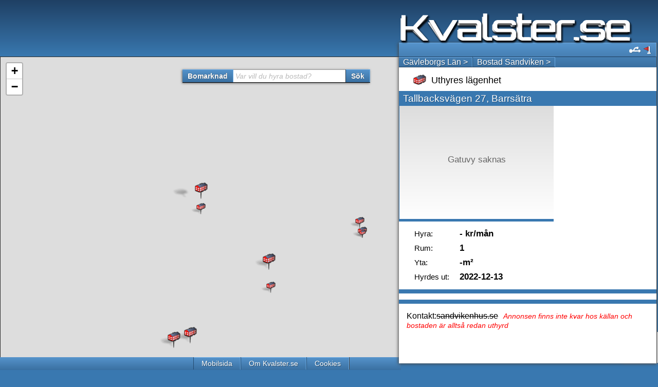

--- FILE ---
content_type: text/html; charset=UTF-8
request_url: https://kvalster.se/Sandviken/Uthyres/L%EF%BF%BD%EF%BF%BDgenheter/Tallbacksvagen_27_3730176
body_size: 7124
content:
<!DOCTYPE html><html lang="sv" itemscope="itemscope" itemtype="https://schema.org/WebPage"><head><meta http-equiv="content-type" content="text/html; charset=UTF-8"/>
<script>var __ezHttpConsent={setByCat:function(src,tagType,attributes,category,force,customSetScriptFn=null){var setScript=function(){if(force||window.ezTcfConsent[category]){if(typeof customSetScriptFn==='function'){customSetScriptFn();}else{var scriptElement=document.createElement(tagType);scriptElement.src=src;attributes.forEach(function(attr){for(var key in attr){if(attr.hasOwnProperty(key)){scriptElement.setAttribute(key,attr[key]);}}});var firstScript=document.getElementsByTagName(tagType)[0];firstScript.parentNode.insertBefore(scriptElement,firstScript);}}};if(force||(window.ezTcfConsent&&window.ezTcfConsent.loaded)){setScript();}else if(typeof getEzConsentData==="function"){getEzConsentData().then(function(ezTcfConsent){if(ezTcfConsent&&ezTcfConsent.loaded){setScript();}else{console.error("cannot get ez consent data");force=true;setScript();}});}else{force=true;setScript();console.error("getEzConsentData is not a function");}},};</script>
<script>var ezTcfConsent=window.ezTcfConsent?window.ezTcfConsent:{loaded:false,store_info:false,develop_and_improve_services:false,measure_ad_performance:false,measure_content_performance:false,select_basic_ads:false,create_ad_profile:false,select_personalized_ads:false,create_content_profile:false,select_personalized_content:false,understand_audiences:false,use_limited_data_to_select_content:false,};function getEzConsentData(){return new Promise(function(resolve){document.addEventListener("ezConsentEvent",function(event){var ezTcfConsent=event.detail.ezTcfConsent;resolve(ezTcfConsent);});});}</script>
<script>if(typeof _setEzCookies!=='function'){function _setEzCookies(ezConsentData){var cookies=window.ezCookieQueue;for(var i=0;i<cookies.length;i++){var cookie=cookies[i];if(ezConsentData&&ezConsentData.loaded&&ezConsentData[cookie.tcfCategory]){document.cookie=cookie.name+"="+cookie.value;}}}}
window.ezCookieQueue=window.ezCookieQueue||[];if(typeof addEzCookies!=='function'){function addEzCookies(arr){window.ezCookieQueue=[...window.ezCookieQueue,...arr];}}
addEzCookies([{name:"ezoab_471160",value:"mod275-c; Path=/; Domain=kvalster.se; Max-Age=7200",tcfCategory:"store_info",isEzoic:"true",},{name:"ezosuibasgeneris-1",value:"7a81c696-7339-4538-6a3f-05b005b52bd8; Path=/; Domain=kvalster.se; Expires=Wed, 20 Jan 2027 07:21:55 UTC; Secure; SameSite=None",tcfCategory:"understand_audiences",isEzoic:"true",}]);if(window.ezTcfConsent&&window.ezTcfConsent.loaded){_setEzCookies(window.ezTcfConsent);}else if(typeof getEzConsentData==="function"){getEzConsentData().then(function(ezTcfConsent){if(ezTcfConsent&&ezTcfConsent.loaded){_setEzCookies(window.ezTcfConsent);}else{console.error("cannot get ez consent data");_setEzCookies(window.ezTcfConsent);}});}else{console.error("getEzConsentData is not a function");_setEzCookies(window.ezTcfConsent);}</script><script type="text/javascript" data-ezscrex='false' data-cfasync='false'>window._ezaq = Object.assign({"edge_cache_status":12,"edge_response_time":331,"url":"https://kvalster.se/Sandviken/Uthyres/L%EF%BF%BD%EF%BF%BDgenheter/Tallbacksvagen_27_3730176"}, typeof window._ezaq !== "undefined" ? window._ezaq : {});</script><script type="text/javascript" data-ezscrex='false' data-cfasync='false'>window._ezaq = Object.assign({"ab_test_id":"mod275-c"}, typeof window._ezaq !== "undefined" ? window._ezaq : {});window.__ez=window.__ez||{};window.__ez.tf={};</script><script type="text/javascript" data-ezscrex='false' data-cfasync='false'>window.ezDisableAds = true;</script>
<script data-ezscrex='false' data-cfasync='false' data-pagespeed-no-defer>var __ez=__ez||{};__ez.stms=Date.now();__ez.evt={};__ez.script={};__ez.ck=__ez.ck||{};__ez.template={};__ez.template.isOrig=true;window.__ezScriptHost="//www.ezojs.com";__ez.queue=__ez.queue||function(){var e=0,i=0,t=[],n=!1,o=[],r=[],s=!0,a=function(e,i,n,o,r,s,a){var l=arguments.length>7&&void 0!==arguments[7]?arguments[7]:window,d=this;this.name=e,this.funcName=i,this.parameters=null===n?null:w(n)?n:[n],this.isBlock=o,this.blockedBy=r,this.deleteWhenComplete=s,this.isError=!1,this.isComplete=!1,this.isInitialized=!1,this.proceedIfError=a,this.fWindow=l,this.isTimeDelay=!1,this.process=function(){f("... func = "+e),d.isInitialized=!0,d.isComplete=!0,f("... func.apply: "+e);var i=d.funcName.split("."),n=null,o=this.fWindow||window;i.length>3||(n=3===i.length?o[i[0]][i[1]][i[2]]:2===i.length?o[i[0]][i[1]]:o[d.funcName]),null!=n&&n.apply(null,this.parameters),!0===d.deleteWhenComplete&&delete t[e],!0===d.isBlock&&(f("----- F'D: "+d.name),m())}},l=function(e,i,t,n,o,r,s){var a=arguments.length>7&&void 0!==arguments[7]?arguments[7]:window,l=this;this.name=e,this.path=i,this.async=o,this.defer=r,this.isBlock=t,this.blockedBy=n,this.isInitialized=!1,this.isError=!1,this.isComplete=!1,this.proceedIfError=s,this.fWindow=a,this.isTimeDelay=!1,this.isPath=function(e){return"/"===e[0]&&"/"!==e[1]},this.getSrc=function(e){return void 0!==window.__ezScriptHost&&this.isPath(e)&&"banger.js"!==this.name?window.__ezScriptHost+e:e},this.process=function(){l.isInitialized=!0,f("... file = "+e);var i=this.fWindow?this.fWindow.document:document,t=i.createElement("script");t.src=this.getSrc(this.path),!0===o?t.async=!0:!0===r&&(t.defer=!0),t.onerror=function(){var e={url:window.location.href,name:l.name,path:l.path,user_agent:window.navigator.userAgent};"undefined"!=typeof _ezaq&&(e.pageview_id=_ezaq.page_view_id);var i=encodeURIComponent(JSON.stringify(e)),t=new XMLHttpRequest;t.open("GET","//g.ezoic.net/ezqlog?d="+i,!0),t.send(),f("----- ERR'D: "+l.name),l.isError=!0,!0===l.isBlock&&m()},t.onreadystatechange=t.onload=function(){var e=t.readyState;f("----- F'D: "+l.name),e&&!/loaded|complete/.test(e)||(l.isComplete=!0,!0===l.isBlock&&m())},i.getElementsByTagName("head")[0].appendChild(t)}},d=function(e,i){this.name=e,this.path="",this.async=!1,this.defer=!1,this.isBlock=!1,this.blockedBy=[],this.isInitialized=!0,this.isError=!1,this.isComplete=i,this.proceedIfError=!1,this.isTimeDelay=!1,this.process=function(){}};function c(e,i,n,s,a,d,c,u,f){var m=new l(e,i,n,s,a,d,c,f);!0===u?o[e]=m:r[e]=m,t[e]=m,h(m)}function h(e){!0!==u(e)&&0!=s&&e.process()}function u(e){if(!0===e.isTimeDelay&&!1===n)return f(e.name+" blocked = TIME DELAY!"),!0;if(w(e.blockedBy))for(var i=0;i<e.blockedBy.length;i++){var o=e.blockedBy[i];if(!1===t.hasOwnProperty(o))return f(e.name+" blocked = "+o),!0;if(!0===e.proceedIfError&&!0===t[o].isError)return!1;if(!1===t[o].isComplete)return f(e.name+" blocked = "+o),!0}return!1}function f(e){var i=window.location.href,t=new RegExp("[?&]ezq=([^&#]*)","i").exec(i);"1"===(t?t[1]:null)&&console.debug(e)}function m(){++e>200||(f("let's go"),p(o),p(r))}function p(e){for(var i in e)if(!1!==e.hasOwnProperty(i)){var t=e[i];!0===t.isComplete||u(t)||!0===t.isInitialized||!0===t.isError?!0===t.isError?f(t.name+": error"):!0===t.isComplete?f(t.name+": complete already"):!0===t.isInitialized&&f(t.name+": initialized already"):t.process()}}function w(e){return"[object Array]"==Object.prototype.toString.call(e)}return window.addEventListener("load",(function(){setTimeout((function(){n=!0,f("TDELAY -----"),m()}),5e3)}),!1),{addFile:c,addFileOnce:function(e,i,n,o,r,s,a,l,d){t[e]||c(e,i,n,o,r,s,a,l,d)},addDelayFile:function(e,i){var n=new l(e,i,!1,[],!1,!1,!0);n.isTimeDelay=!0,f(e+" ...  FILE! TDELAY"),r[e]=n,t[e]=n,h(n)},addFunc:function(e,n,s,l,d,c,u,f,m,p){!0===c&&(e=e+"_"+i++);var w=new a(e,n,s,l,d,u,f,p);!0===m?o[e]=w:r[e]=w,t[e]=w,h(w)},addDelayFunc:function(e,i,n){var o=new a(e,i,n,!1,[],!0,!0);o.isTimeDelay=!0,f(e+" ...  FUNCTION! TDELAY"),r[e]=o,t[e]=o,h(o)},items:t,processAll:m,setallowLoad:function(e){s=e},markLoaded:function(e){if(e&&0!==e.length){if(e in t){var i=t[e];!0===i.isComplete?f(i.name+" "+e+": error loaded duplicate"):(i.isComplete=!0,i.isInitialized=!0)}else t[e]=new d(e,!0);f("markLoaded dummyfile: "+t[e].name)}},logWhatsBlocked:function(){for(var e in t)!1!==t.hasOwnProperty(e)&&u(t[e])}}}();__ez.evt.add=function(e,t,n){e.addEventListener?e.addEventListener(t,n,!1):e.attachEvent?e.attachEvent("on"+t,n):e["on"+t]=n()},__ez.evt.remove=function(e,t,n){e.removeEventListener?e.removeEventListener(t,n,!1):e.detachEvent?e.detachEvent("on"+t,n):delete e["on"+t]};__ez.script.add=function(e){var t=document.createElement("script");t.src=e,t.async=!0,t.type="text/javascript",document.getElementsByTagName("head")[0].appendChild(t)};__ez.dot=__ez.dot||{};__ez.queue.addFileOnce('/detroitchicago/boise.js', '/detroitchicago/boise.js?gcb=195-7&cb=5', true, [], true, false, true, false);__ez.queue.addFileOnce('/parsonsmaize/abilene.js', '/parsonsmaize/abilene.js?gcb=195-7&cb=e80eca0cdb', true, [], true, false, true, false);__ez.queue.addFileOnce('/parsonsmaize/mulvane.js', '/parsonsmaize/mulvane.js?gcb=195-7&cb=e75e48eec0', true, ['/parsonsmaize/abilene.js'], true, false, true, false);__ez.queue.addFileOnce('/detroitchicago/birmingham.js', '/detroitchicago/birmingham.js?gcb=195-7&cb=539c47377c', true, ['/parsonsmaize/abilene.js'], true, false, true, false);</script>
<script data-ezscrex="false" type="text/javascript" data-cfasync="false">window._ezaq = Object.assign({"ad_cache_level":0,"adpicker_placement_cnt":0,"ai_placeholder_cache_level":0,"ai_placeholder_placement_cnt":-1,"domain":"kvalster.se","domain_id":471160,"ezcache_level":1,"ezcache_skip_code":0,"has_bad_image":0,"has_bad_words":0,"is_sitespeed":0,"lt_cache_level":0,"response_size":15618,"response_size_orig":9822,"response_time_orig":315,"template_id":5,"url":"https://kvalster.se/Sandviken/Uthyres/L%EF%BF%BD%EF%BF%BDgenheter/Tallbacksvagen_27_3730176","word_count":0,"worst_bad_word_level":0}, typeof window._ezaq !== "undefined" ? window._ezaq : {});__ez.queue.markLoaded('ezaqBaseReady');</script>
<script type='text/javascript' data-ezscrex='false' data-cfasync='false'>
window.ezAnalyticsStatic = true;

function analyticsAddScript(script) {
	var ezDynamic = document.createElement('script');
	ezDynamic.type = 'text/javascript';
	ezDynamic.innerHTML = script;
	document.head.appendChild(ezDynamic);
}
function getCookiesWithPrefix() {
    var allCookies = document.cookie.split(';');
    var cookiesWithPrefix = {};

    for (var i = 0; i < allCookies.length; i++) {
        var cookie = allCookies[i].trim();

        for (var j = 0; j < arguments.length; j++) {
            var prefix = arguments[j];
            if (cookie.indexOf(prefix) === 0) {
                var cookieParts = cookie.split('=');
                var cookieName = cookieParts[0];
                var cookieValue = cookieParts.slice(1).join('=');
                cookiesWithPrefix[cookieName] = decodeURIComponent(cookieValue);
                break; // Once matched, no need to check other prefixes
            }
        }
    }

    return cookiesWithPrefix;
}
function productAnalytics() {
	var d = {"pr":[6,3],"omd5":"c05e77c32364da7b557e2042efec4f30","nar":"risk score"};
	d.u = _ezaq.url;
	d.p = _ezaq.page_view_id;
	d.v = _ezaq.visit_uuid;
	d.ab = _ezaq.ab_test_id;
	d.e = JSON.stringify(_ezaq);
	d.ref = document.referrer;
	d.c = getCookiesWithPrefix('active_template', 'ez', 'lp_');
	if(typeof ez_utmParams !== 'undefined') {
		d.utm = ez_utmParams;
	}

	var dataText = JSON.stringify(d);
	var xhr = new XMLHttpRequest();
	xhr.open('POST','/ezais/analytics?cb=1', true);
	xhr.onload = function () {
		if (xhr.status!=200) {
            return;
		}

        if(document.readyState !== 'loading') {
            analyticsAddScript(xhr.response);
            return;
        }

        var eventFunc = function() {
            if(document.readyState === 'loading') {
                return;
            }
            document.removeEventListener('readystatechange', eventFunc, false);
            analyticsAddScript(xhr.response);
        };

        document.addEventListener('readystatechange', eventFunc, false);
	};
	xhr.setRequestHeader('Content-Type','text/plain');
	xhr.send(dataText);
}
__ez.queue.addFunc("productAnalytics", "productAnalytics", null, true, ['ezaqBaseReady'], false, false, false, true);
</script><base href="https://kvalster.se/Sandviken/Uthyres/L%EF%BF%BD%EF%BF%BDgenheter/Tallbacksvagen_27_3730176"/><title>Uthyres lägenhet Sandviken Tallbacksvägen 27, Barrsätra 1 rum &amp; kök hyrdes ut 2022-12-13 hos sandvikenhus.se</title><meta name="description" content="Ledig lägenhet Tallbacksvägen 27 Sandviken, Barrsätra 1 rum &amp; kök hyrdes ut 2022-12-13 hos sandvikenhus.se. Sök alla lediga lägenheter Sandviken med sökmotorn Kvalster.se"/><meta name="keywords" content="Sandviken,sandvikenhus.se,lägenhet,lägenheter,ledig,bostad,bostäder,uthyres,hyra,studentbostad,rum"/><link rel="SHORTCUT ICON" href="https://kvalster.se/favicon.ico"/><link rel="stylesheet" type="text/css" href="//kvalster.se/leaflet@1.3.1.css"/><link rel="stylesheet" type="text/css" href="//kvalster.se/main215.css"/><link rel="alternate" media="handheld" href="https://m.kvalster.se/Sandviken/Uthyres/Lägenheter/Tallbacksvagen_27_3730176"/><meta name="verify-v1" content="EuUo+trieHBeXIvffJ0dEUlBdJQDZ4rX3Uf+I0fZZf0="/><meta property="og:type" content="website"/><meta property="og:description" content="Tallbacksvägen 27 Barrsätra, Sandviken, 1 rum &amp; kök. Kvalster hittar alla hem (att hyra)"/><meta property="og:image" content="https://kvalster.se/openmap/static/hyres/60/6254,16.7488.png"/><link rel="canonical" href="https://kvalster.se/Sandviken/Uthyres/Lägenheter/Tallbacksvagen_27_3730176"/><meta property="og:title" content="Ledig lägenhet Barrsätra"/><meta property="og:url" content="https://kvalster.se/Sandviken/Uthyres/Lägenheter/Tallbacksvagen_27_3730176"/><script src="https://www.google.com/recaptcha/api.js?render=6LczC3UUAAAAAF10gPCJAxUdYNTCpKX9gV4gibya"></script><script type='text/javascript'>
var ezoTemplate = 'orig_site';
var ezouid = '1';
var ezoFormfactor = '1';
</script><script data-ezscrex="false" type='text/javascript'>
var soc_app_id = '0';
var did = 471160;
var ezdomain = 'kvalster.se';
var ezoicSearchable = 1;
</script></head><body><script type="text/javascript">document.write('<div id="u"><div class="y"></div><p>laddar karta..</p></div>');</script><div id="l"></div><div id="aa"><div id="f"><div id="g"><a href="https://kvalster.se/Sandviken"><img src="https://kvalster.se/kvalster.png" title="Se alla lediga lägenheter Sandviken" alt="Kvalster.se"/></a></div><div class="ak"><header><div class="d"><div class="m"><span title="Anslut marknadsplats" id="s"></span><span title="Rapportera fel" id="t"></span></div><table id="ak" class="e"><tbody><tr><td style="border:none"><a href="https://kvalster.se/Gavleborg">Gävleborgs Län &gt;</a></td><td><a title="Sök lägenheter Sandviken" href="https://kvalster.se/Sandviken">Bostad Sandviken &gt;</a></td></tr></tbody></table></div></header><article><div id="ezoic-pub-ad-placeholder-108"></div><h1><img title="Hyresrätt" alt="Hyresrätt" src="https://kvalster.se/hyresbostad.png"/>Uthyres lägenhet</h1><h3>Tallbacksvägen 27, Barrsätra</h3><div><div id="al"><div>Gatuvy saknas</div></div></div><table class="ao"><tbody><tr><td>Hyra:</td><td><b>- kr/mån</b></td></tr><tr><td>Rum:</td><td><b>1</b></td></tr><tr><td>Yta:</td><td><b>-m²</b></td></tr><tr><td>Hyrdes ut:</td><td><b>2022-12-13</b></td></tr></tbody></table><div id="ezoic-pub-ad-placeholder-110"></div><p></p><div style="margin:15px">Kontakt:<s>sandvikenhus.se</s><em class="am">Annonsen finns inte kvar hos källan och bostaden är alltså redan uthyrd</em></div><div id="ezoic-pub-ad-placeholder-109"></div></article></div><div id="h" class="ap"><div class="d"><h2 class="al">1:or i närheten som hittades</h2></div><div class="k" id="ar"><a href="https://kvalster.se/Sandviken/Uthyres/Lägenheter/Smultronbacken_21B_5365013"><article id="a5365013"><div><img width="25" height="20" src="https://kvalster.se/hyresbostad.png" alt="Uthyres lägenhet" title="Hyresbostad"/><span>1 rum</span></div><h5><span>Smultronbacken 21B<br/><small title="Marknadsplats">heimstaden.com</small></span><span>4725 kr/mån</span></h5><div><p>12:08<br/>Igår</p><span>40 m²</span></div></article></a><a href="https://kvalster.se/Sandviken/Uthyres/Lägenheter/Svarvargatan_7_5363031"><article id="a5363031"><div><img width="25" height="20" src="https://kvalster.se/hyresbostad.png" alt="Uthyres lägenhet" title="Hyresbostad"/><span>1 rum</span></div><h5><span>Svarvargatan 7<br/><small title="Marknadsplats">heimstaden.com</small></span><span>5099 kr/mån</span></h5><div><p>4<br/>dagar</p><span>41 m²</span></div></article></a><a href="https://kvalster.se/Sandviken/Uthyres/Lägenheter/Smultronbacken_15_5363030"><article id="a5363030"><div><img width="25" height="20" src="https://kvalster.se/hyresbostad.png" alt="Uthyres lägenhet" title="Hyresbostad"/><span>1 rum</span></div><h5><span>Smultronbacken 15<br/><small title="Marknadsplats">heimstaden.com</small></span><span>6555 kr/mån</span></h5><div><p>4<br/>dagar</p><span>40 m²</span></div></article></a><a href="https://kvalster.se/Sandviken/Uthyres/Lägenheter/Gavlevagen_5347197"><article id="a5347197"><div><img width="25" height="20" src="https://kvalster.se/hyresbostad.png" alt="Uthyres lägenhet" title="Hyresbostad"/><span>1.5 rum</span></div><h5><span>Gävlevägen<br/><small title="Marknadsplats">qasa.se</small></span><span>5457 kr/mån</span></h5><div><p>14<br/>dagar</p><span>40 m²</span></div></article></a><a href="https://kvalster.se/Sandviken/Uthyres/Lägenheter/Promenaden_5337679"><article id="a5337679"><div><img width="25" height="20" src="https://kvalster.se/hyresbostad.png" alt="Uthyres lägenhet" title="Hyresbostad"/><span>1.5 rum</span></div><h5><span>Promenaden<br/><small title="Marknadsplats">qasa.se</small></span><span>7556 kr/mån</span></h5><div><p>27<br/>dagar</p><span>36 m²</span></div></article></a><a href="https://kvalster.se/Sandviken/Uthyres/Lägenheter/Baldersplan_7_5331009"><article id="a5331009"><div><img width="25" height="20" src="https://kvalster.se/hyresbostad.png" alt="Uthyres lägenhet" title="Hyresbostad"/><span>1 rum</span></div><h5><span>Baldersplan 7<br/><small title="Marknadsplats">homeq.se</small></span><span>7054 kr/mån</span></h5><div><p>34<br/>dagar</p><span>46 m²</span></div></article></a><a href="https://kvalster.se/Sandviken/Uthyres/Lägenheter/Tallbacksvagen_27E_5301663"><article id="a5301663"><div><img width="25" height="20" src="https://kvalster.se/hyresbostad.png" alt="Uthyres lägenhet" title="Hyresbostad"/><span>1 rum</span></div><h5><span>Tallbacksvägen 27E<br/><small title="Marknadsplats">sandvikenhus.se</small></span><span>6450 kr/mån</span></h5><div><p>48<br/>dagar</p><span>31 m²</span></div></article></a><a href="https://kvalster.se/Sandviken/Uthyres/Lägenheter/Baldersplan_7_5219261"><article id="a5219261"><div><img width="25" height="20" src="https://kvalster.se/hyresbostad.png" alt="Uthyres lägenhet" title="Hyresbostad"/><span>1.5 rum</span></div><h5><span>Baldersplan 7<br/><small title="Marknadsplats">homeq.se</small></span><span>6951 kr/mån</span></h5><div><p>117<br/>dagar</p><span>45 m²</span></div></article></a></div><div id="ezoic-pub-ad-placeholder-107"></div></div><div id="i" class="d"><table class="e"><tbody><tr><td title="Föregående"><a href="https://kvalster.se/Sandviken/Uthyres/Lägenheter/Vasterled_84D_3729959">&lt;&lt;</a></td><td style="font-weight:500"><a href="https://kvalster.se/Sandviken/Uthyres/Lägenheter">Sök alla lediga lägenheter Sandviken</a></td></tr></tbody></table></div></div></div><div id="j" class="ezoic_forbidden_ai"><div id="m"><div id="k"><div id="ezoic-pub-ad-placeholder-104"></div></div><div id="o"><div id="n"><div id="ezoic-pub-ad-placeholder-106"></div></div><ul id="a"><li id="at"><h2 style="border-left:none">Bomarknad</h2><ul><li><b>Alla marknader &gt;</b><ul><li><b>Begärda hyror</b></li><li><b>Antal bostäder</b></li></ul></li><li><b>Bostadsföretag &gt;</b><ul><li><b>Begärda hyror</b></li><li><b>Antal bostäder</b></li></ul></li><li><b>Privatannonser &gt;</b><ul><li><b>Begärda hyror</b></li><li><b>Antal bostäder</b></li></ul></li></ul></li><li id="b"><input type="text" value="" id="c"/><i id="d"> Var vill du hyra bostad?</i></li><li id="au"><h2>Sök</h2></li></ul><div id="p"></div></div></div></div><div id="q" class="d"><table class="e"><tbody><tr><td><a href="https://m.kvalster.se/Sandviken/Uthyres/Lägenheter/Tallbacksvagen_27_3730176">Mobilsida</a></td><td><a href="//kvalster.se/om.html">Om Kvalster.se</a></td><td><a href="https://m.kvalster.se/cookies.html">Cookies</a></td></tr></tbody></table></div><script async="" src="https://fundingchoicesmessages.google.com/i/pub-4942221311897009?ers=1" nonce="QniEmbZaPLNISNrujBRLkw"></script><script nonce="QniEmbZaPLNISNrujBRLkw">(function(){function signalGooglefcPresent(){if(!window.frames["googlefcPresent"])if(document.body){const iframe=document.createElement("iframe");iframe.style="width: 0; height: 0; border: none; z-index: -1000; left: -1000px; top: -1000px;";iframe.style.display="none";iframe.name="googlefcPresent";document.body.appendChild(iframe)}else setTimeout(signalGooglefcPresent,0)}signalGooglefcPresent()})();</script><script type="text/Javascript">var a=document.getElementById("u");var b=a.childNodes;window.p=b[0];window.t=b[1].childNodes[0];p.style.width="35%";t.nodeValue="laddar leaflet";</script><script type="text/Javascript" src="//kvalster.se/leaflet@1.3.1.js"></script><script type="text/Javascript">p.style.width="70%";t.nodeValue="laddar kvalster.se";p=t=undefined;</script><script type="text/Javascript" src="//kvalster.se/main215.js"></script><script type="text/Javascript">Init("9975608;16747015;60614828[9971654;16760121;60620858[9971654;16744305;60614459[9957113;16775312;60624250[9937963;16760532;60618948[9927793;16775741;60623437[9907633;16748833;60625406[9808208;16775740;60623437[",16.7488178,60.62545600000001,1,"Sandviken",0,1)</script><script async="" src="https://static.addtoany.com/menu/page.js"></script><script>window.addEventListener("message",function(event){if(event.origin==="https://tracker.adflare.eu"&&event.data==="location")event.source.postMessage(window.location.href,"*");return});</script><script data-cfasync="false">function _emitEzConsentEvent(){var customEvent=new CustomEvent("ezConsentEvent",{detail:{ezTcfConsent:window.ezTcfConsent},bubbles:true,cancelable:true,});document.dispatchEvent(customEvent);}
(function(window,document){function _setAllEzConsentTrue(){window.ezTcfConsent.loaded=true;window.ezTcfConsent.store_info=true;window.ezTcfConsent.develop_and_improve_services=true;window.ezTcfConsent.measure_ad_performance=true;window.ezTcfConsent.measure_content_performance=true;window.ezTcfConsent.select_basic_ads=true;window.ezTcfConsent.create_ad_profile=true;window.ezTcfConsent.select_personalized_ads=true;window.ezTcfConsent.create_content_profile=true;window.ezTcfConsent.select_personalized_content=true;window.ezTcfConsent.understand_audiences=true;window.ezTcfConsent.use_limited_data_to_select_content=true;window.ezTcfConsent.select_personalized_content=true;}
function _clearEzConsentCookie(){document.cookie="ezCMPCookieConsent=tcf2;Domain=.kvalster.se;Path=/;expires=Thu, 01 Jan 1970 00:00:00 GMT";}
_clearEzConsentCookie();if(typeof window.__tcfapi!=="undefined"){window.ezgconsent=false;var amazonHasRun=false;function _ezAllowed(tcdata,purpose){return(tcdata.purpose.consents[purpose]||tcdata.purpose.legitimateInterests[purpose]);}
function _handleConsentDecision(tcdata){window.ezTcfConsent.loaded=true;if(!tcdata.vendor.consents["347"]&&!tcdata.vendor.legitimateInterests["347"]){window._emitEzConsentEvent();return;}
window.ezTcfConsent.store_info=_ezAllowed(tcdata,"1");window.ezTcfConsent.develop_and_improve_services=_ezAllowed(tcdata,"10");window.ezTcfConsent.measure_content_performance=_ezAllowed(tcdata,"8");window.ezTcfConsent.select_basic_ads=_ezAllowed(tcdata,"2");window.ezTcfConsent.create_ad_profile=_ezAllowed(tcdata,"3");window.ezTcfConsent.select_personalized_ads=_ezAllowed(tcdata,"4");window.ezTcfConsent.create_content_profile=_ezAllowed(tcdata,"5");window.ezTcfConsent.measure_ad_performance=_ezAllowed(tcdata,"7");window.ezTcfConsent.use_limited_data_to_select_content=_ezAllowed(tcdata,"11");window.ezTcfConsent.select_personalized_content=_ezAllowed(tcdata,"6");window.ezTcfConsent.understand_audiences=_ezAllowed(tcdata,"9");window._emitEzConsentEvent();}
function _handleGoogleConsentV2(tcdata){if(!tcdata||!tcdata.purpose||!tcdata.purpose.consents){return;}
var googConsentV2={};if(tcdata.purpose.consents[1]){googConsentV2.ad_storage='granted';googConsentV2.analytics_storage='granted';}
if(tcdata.purpose.consents[3]&&tcdata.purpose.consents[4]){googConsentV2.ad_personalization='granted';}
if(tcdata.purpose.consents[1]&&tcdata.purpose.consents[7]){googConsentV2.ad_user_data='granted';}
if(googConsentV2.analytics_storage=='denied'){gtag('set','url_passthrough',true);}
gtag('consent','update',googConsentV2);}
__tcfapi("addEventListener",2,function(tcdata,success){if(!success||!tcdata){window._emitEzConsentEvent();return;}
if(!tcdata.gdprApplies){_setAllEzConsentTrue();window._emitEzConsentEvent();return;}
if(tcdata.eventStatus==="useractioncomplete"||tcdata.eventStatus==="tcloaded"){if(typeof gtag!='undefined'){_handleGoogleConsentV2(tcdata);}
_handleConsentDecision(tcdata);if(tcdata.purpose.consents["1"]===true&&tcdata.vendor.consents["755"]!==false){window.ezgconsent=true;(adsbygoogle=window.adsbygoogle||[]).pauseAdRequests=0;}
if(window.__ezconsent){__ezconsent.setEzoicConsentSettings(ezConsentCategories);}
__tcfapi("removeEventListener",2,function(success){return null;},tcdata.listenerId);if(!(tcdata.purpose.consents["1"]===true&&_ezAllowed(tcdata,"2")&&_ezAllowed(tcdata,"3")&&_ezAllowed(tcdata,"4"))){if(typeof __ez=="object"&&typeof __ez.bit=="object"&&typeof window["_ezaq"]=="object"&&typeof window["_ezaq"]["page_view_id"]=="string"){__ez.bit.Add(window["_ezaq"]["page_view_id"],[new __ezDotData("non_personalized_ads",true),]);}}}});}else{_setAllEzConsentTrue();window._emitEzConsentEvent();}})(window,document);</script></body></html>

--- FILE ---
content_type: text/html; charset=utf-8
request_url: https://www.google.com/recaptcha/api2/anchor?ar=1&k=6LczC3UUAAAAAF10gPCJAxUdYNTCpKX9gV4gibya&co=aHR0cHM6Ly9rdmFsc3Rlci5zZTo0NDM.&hl=en&v=PoyoqOPhxBO7pBk68S4YbpHZ&size=invisible&anchor-ms=20000&execute-ms=30000&cb=45u68duiamj1
body_size: 48541
content:
<!DOCTYPE HTML><html dir="ltr" lang="en"><head><meta http-equiv="Content-Type" content="text/html; charset=UTF-8">
<meta http-equiv="X-UA-Compatible" content="IE=edge">
<title>reCAPTCHA</title>
<style type="text/css">
/* cyrillic-ext */
@font-face {
  font-family: 'Roboto';
  font-style: normal;
  font-weight: 400;
  font-stretch: 100%;
  src: url(//fonts.gstatic.com/s/roboto/v48/KFO7CnqEu92Fr1ME7kSn66aGLdTylUAMa3GUBHMdazTgWw.woff2) format('woff2');
  unicode-range: U+0460-052F, U+1C80-1C8A, U+20B4, U+2DE0-2DFF, U+A640-A69F, U+FE2E-FE2F;
}
/* cyrillic */
@font-face {
  font-family: 'Roboto';
  font-style: normal;
  font-weight: 400;
  font-stretch: 100%;
  src: url(//fonts.gstatic.com/s/roboto/v48/KFO7CnqEu92Fr1ME7kSn66aGLdTylUAMa3iUBHMdazTgWw.woff2) format('woff2');
  unicode-range: U+0301, U+0400-045F, U+0490-0491, U+04B0-04B1, U+2116;
}
/* greek-ext */
@font-face {
  font-family: 'Roboto';
  font-style: normal;
  font-weight: 400;
  font-stretch: 100%;
  src: url(//fonts.gstatic.com/s/roboto/v48/KFO7CnqEu92Fr1ME7kSn66aGLdTylUAMa3CUBHMdazTgWw.woff2) format('woff2');
  unicode-range: U+1F00-1FFF;
}
/* greek */
@font-face {
  font-family: 'Roboto';
  font-style: normal;
  font-weight: 400;
  font-stretch: 100%;
  src: url(//fonts.gstatic.com/s/roboto/v48/KFO7CnqEu92Fr1ME7kSn66aGLdTylUAMa3-UBHMdazTgWw.woff2) format('woff2');
  unicode-range: U+0370-0377, U+037A-037F, U+0384-038A, U+038C, U+038E-03A1, U+03A3-03FF;
}
/* math */
@font-face {
  font-family: 'Roboto';
  font-style: normal;
  font-weight: 400;
  font-stretch: 100%;
  src: url(//fonts.gstatic.com/s/roboto/v48/KFO7CnqEu92Fr1ME7kSn66aGLdTylUAMawCUBHMdazTgWw.woff2) format('woff2');
  unicode-range: U+0302-0303, U+0305, U+0307-0308, U+0310, U+0312, U+0315, U+031A, U+0326-0327, U+032C, U+032F-0330, U+0332-0333, U+0338, U+033A, U+0346, U+034D, U+0391-03A1, U+03A3-03A9, U+03B1-03C9, U+03D1, U+03D5-03D6, U+03F0-03F1, U+03F4-03F5, U+2016-2017, U+2034-2038, U+203C, U+2040, U+2043, U+2047, U+2050, U+2057, U+205F, U+2070-2071, U+2074-208E, U+2090-209C, U+20D0-20DC, U+20E1, U+20E5-20EF, U+2100-2112, U+2114-2115, U+2117-2121, U+2123-214F, U+2190, U+2192, U+2194-21AE, U+21B0-21E5, U+21F1-21F2, U+21F4-2211, U+2213-2214, U+2216-22FF, U+2308-230B, U+2310, U+2319, U+231C-2321, U+2336-237A, U+237C, U+2395, U+239B-23B7, U+23D0, U+23DC-23E1, U+2474-2475, U+25AF, U+25B3, U+25B7, U+25BD, U+25C1, U+25CA, U+25CC, U+25FB, U+266D-266F, U+27C0-27FF, U+2900-2AFF, U+2B0E-2B11, U+2B30-2B4C, U+2BFE, U+3030, U+FF5B, U+FF5D, U+1D400-1D7FF, U+1EE00-1EEFF;
}
/* symbols */
@font-face {
  font-family: 'Roboto';
  font-style: normal;
  font-weight: 400;
  font-stretch: 100%;
  src: url(//fonts.gstatic.com/s/roboto/v48/KFO7CnqEu92Fr1ME7kSn66aGLdTylUAMaxKUBHMdazTgWw.woff2) format('woff2');
  unicode-range: U+0001-000C, U+000E-001F, U+007F-009F, U+20DD-20E0, U+20E2-20E4, U+2150-218F, U+2190, U+2192, U+2194-2199, U+21AF, U+21E6-21F0, U+21F3, U+2218-2219, U+2299, U+22C4-22C6, U+2300-243F, U+2440-244A, U+2460-24FF, U+25A0-27BF, U+2800-28FF, U+2921-2922, U+2981, U+29BF, U+29EB, U+2B00-2BFF, U+4DC0-4DFF, U+FFF9-FFFB, U+10140-1018E, U+10190-1019C, U+101A0, U+101D0-101FD, U+102E0-102FB, U+10E60-10E7E, U+1D2C0-1D2D3, U+1D2E0-1D37F, U+1F000-1F0FF, U+1F100-1F1AD, U+1F1E6-1F1FF, U+1F30D-1F30F, U+1F315, U+1F31C, U+1F31E, U+1F320-1F32C, U+1F336, U+1F378, U+1F37D, U+1F382, U+1F393-1F39F, U+1F3A7-1F3A8, U+1F3AC-1F3AF, U+1F3C2, U+1F3C4-1F3C6, U+1F3CA-1F3CE, U+1F3D4-1F3E0, U+1F3ED, U+1F3F1-1F3F3, U+1F3F5-1F3F7, U+1F408, U+1F415, U+1F41F, U+1F426, U+1F43F, U+1F441-1F442, U+1F444, U+1F446-1F449, U+1F44C-1F44E, U+1F453, U+1F46A, U+1F47D, U+1F4A3, U+1F4B0, U+1F4B3, U+1F4B9, U+1F4BB, U+1F4BF, U+1F4C8-1F4CB, U+1F4D6, U+1F4DA, U+1F4DF, U+1F4E3-1F4E6, U+1F4EA-1F4ED, U+1F4F7, U+1F4F9-1F4FB, U+1F4FD-1F4FE, U+1F503, U+1F507-1F50B, U+1F50D, U+1F512-1F513, U+1F53E-1F54A, U+1F54F-1F5FA, U+1F610, U+1F650-1F67F, U+1F687, U+1F68D, U+1F691, U+1F694, U+1F698, U+1F6AD, U+1F6B2, U+1F6B9-1F6BA, U+1F6BC, U+1F6C6-1F6CF, U+1F6D3-1F6D7, U+1F6E0-1F6EA, U+1F6F0-1F6F3, U+1F6F7-1F6FC, U+1F700-1F7FF, U+1F800-1F80B, U+1F810-1F847, U+1F850-1F859, U+1F860-1F887, U+1F890-1F8AD, U+1F8B0-1F8BB, U+1F8C0-1F8C1, U+1F900-1F90B, U+1F93B, U+1F946, U+1F984, U+1F996, U+1F9E9, U+1FA00-1FA6F, U+1FA70-1FA7C, U+1FA80-1FA89, U+1FA8F-1FAC6, U+1FACE-1FADC, U+1FADF-1FAE9, U+1FAF0-1FAF8, U+1FB00-1FBFF;
}
/* vietnamese */
@font-face {
  font-family: 'Roboto';
  font-style: normal;
  font-weight: 400;
  font-stretch: 100%;
  src: url(//fonts.gstatic.com/s/roboto/v48/KFO7CnqEu92Fr1ME7kSn66aGLdTylUAMa3OUBHMdazTgWw.woff2) format('woff2');
  unicode-range: U+0102-0103, U+0110-0111, U+0128-0129, U+0168-0169, U+01A0-01A1, U+01AF-01B0, U+0300-0301, U+0303-0304, U+0308-0309, U+0323, U+0329, U+1EA0-1EF9, U+20AB;
}
/* latin-ext */
@font-face {
  font-family: 'Roboto';
  font-style: normal;
  font-weight: 400;
  font-stretch: 100%;
  src: url(//fonts.gstatic.com/s/roboto/v48/KFO7CnqEu92Fr1ME7kSn66aGLdTylUAMa3KUBHMdazTgWw.woff2) format('woff2');
  unicode-range: U+0100-02BA, U+02BD-02C5, U+02C7-02CC, U+02CE-02D7, U+02DD-02FF, U+0304, U+0308, U+0329, U+1D00-1DBF, U+1E00-1E9F, U+1EF2-1EFF, U+2020, U+20A0-20AB, U+20AD-20C0, U+2113, U+2C60-2C7F, U+A720-A7FF;
}
/* latin */
@font-face {
  font-family: 'Roboto';
  font-style: normal;
  font-weight: 400;
  font-stretch: 100%;
  src: url(//fonts.gstatic.com/s/roboto/v48/KFO7CnqEu92Fr1ME7kSn66aGLdTylUAMa3yUBHMdazQ.woff2) format('woff2');
  unicode-range: U+0000-00FF, U+0131, U+0152-0153, U+02BB-02BC, U+02C6, U+02DA, U+02DC, U+0304, U+0308, U+0329, U+2000-206F, U+20AC, U+2122, U+2191, U+2193, U+2212, U+2215, U+FEFF, U+FFFD;
}
/* cyrillic-ext */
@font-face {
  font-family: 'Roboto';
  font-style: normal;
  font-weight: 500;
  font-stretch: 100%;
  src: url(//fonts.gstatic.com/s/roboto/v48/KFO7CnqEu92Fr1ME7kSn66aGLdTylUAMa3GUBHMdazTgWw.woff2) format('woff2');
  unicode-range: U+0460-052F, U+1C80-1C8A, U+20B4, U+2DE0-2DFF, U+A640-A69F, U+FE2E-FE2F;
}
/* cyrillic */
@font-face {
  font-family: 'Roboto';
  font-style: normal;
  font-weight: 500;
  font-stretch: 100%;
  src: url(//fonts.gstatic.com/s/roboto/v48/KFO7CnqEu92Fr1ME7kSn66aGLdTylUAMa3iUBHMdazTgWw.woff2) format('woff2');
  unicode-range: U+0301, U+0400-045F, U+0490-0491, U+04B0-04B1, U+2116;
}
/* greek-ext */
@font-face {
  font-family: 'Roboto';
  font-style: normal;
  font-weight: 500;
  font-stretch: 100%;
  src: url(//fonts.gstatic.com/s/roboto/v48/KFO7CnqEu92Fr1ME7kSn66aGLdTylUAMa3CUBHMdazTgWw.woff2) format('woff2');
  unicode-range: U+1F00-1FFF;
}
/* greek */
@font-face {
  font-family: 'Roboto';
  font-style: normal;
  font-weight: 500;
  font-stretch: 100%;
  src: url(//fonts.gstatic.com/s/roboto/v48/KFO7CnqEu92Fr1ME7kSn66aGLdTylUAMa3-UBHMdazTgWw.woff2) format('woff2');
  unicode-range: U+0370-0377, U+037A-037F, U+0384-038A, U+038C, U+038E-03A1, U+03A3-03FF;
}
/* math */
@font-face {
  font-family: 'Roboto';
  font-style: normal;
  font-weight: 500;
  font-stretch: 100%;
  src: url(//fonts.gstatic.com/s/roboto/v48/KFO7CnqEu92Fr1ME7kSn66aGLdTylUAMawCUBHMdazTgWw.woff2) format('woff2');
  unicode-range: U+0302-0303, U+0305, U+0307-0308, U+0310, U+0312, U+0315, U+031A, U+0326-0327, U+032C, U+032F-0330, U+0332-0333, U+0338, U+033A, U+0346, U+034D, U+0391-03A1, U+03A3-03A9, U+03B1-03C9, U+03D1, U+03D5-03D6, U+03F0-03F1, U+03F4-03F5, U+2016-2017, U+2034-2038, U+203C, U+2040, U+2043, U+2047, U+2050, U+2057, U+205F, U+2070-2071, U+2074-208E, U+2090-209C, U+20D0-20DC, U+20E1, U+20E5-20EF, U+2100-2112, U+2114-2115, U+2117-2121, U+2123-214F, U+2190, U+2192, U+2194-21AE, U+21B0-21E5, U+21F1-21F2, U+21F4-2211, U+2213-2214, U+2216-22FF, U+2308-230B, U+2310, U+2319, U+231C-2321, U+2336-237A, U+237C, U+2395, U+239B-23B7, U+23D0, U+23DC-23E1, U+2474-2475, U+25AF, U+25B3, U+25B7, U+25BD, U+25C1, U+25CA, U+25CC, U+25FB, U+266D-266F, U+27C0-27FF, U+2900-2AFF, U+2B0E-2B11, U+2B30-2B4C, U+2BFE, U+3030, U+FF5B, U+FF5D, U+1D400-1D7FF, U+1EE00-1EEFF;
}
/* symbols */
@font-face {
  font-family: 'Roboto';
  font-style: normal;
  font-weight: 500;
  font-stretch: 100%;
  src: url(//fonts.gstatic.com/s/roboto/v48/KFO7CnqEu92Fr1ME7kSn66aGLdTylUAMaxKUBHMdazTgWw.woff2) format('woff2');
  unicode-range: U+0001-000C, U+000E-001F, U+007F-009F, U+20DD-20E0, U+20E2-20E4, U+2150-218F, U+2190, U+2192, U+2194-2199, U+21AF, U+21E6-21F0, U+21F3, U+2218-2219, U+2299, U+22C4-22C6, U+2300-243F, U+2440-244A, U+2460-24FF, U+25A0-27BF, U+2800-28FF, U+2921-2922, U+2981, U+29BF, U+29EB, U+2B00-2BFF, U+4DC0-4DFF, U+FFF9-FFFB, U+10140-1018E, U+10190-1019C, U+101A0, U+101D0-101FD, U+102E0-102FB, U+10E60-10E7E, U+1D2C0-1D2D3, U+1D2E0-1D37F, U+1F000-1F0FF, U+1F100-1F1AD, U+1F1E6-1F1FF, U+1F30D-1F30F, U+1F315, U+1F31C, U+1F31E, U+1F320-1F32C, U+1F336, U+1F378, U+1F37D, U+1F382, U+1F393-1F39F, U+1F3A7-1F3A8, U+1F3AC-1F3AF, U+1F3C2, U+1F3C4-1F3C6, U+1F3CA-1F3CE, U+1F3D4-1F3E0, U+1F3ED, U+1F3F1-1F3F3, U+1F3F5-1F3F7, U+1F408, U+1F415, U+1F41F, U+1F426, U+1F43F, U+1F441-1F442, U+1F444, U+1F446-1F449, U+1F44C-1F44E, U+1F453, U+1F46A, U+1F47D, U+1F4A3, U+1F4B0, U+1F4B3, U+1F4B9, U+1F4BB, U+1F4BF, U+1F4C8-1F4CB, U+1F4D6, U+1F4DA, U+1F4DF, U+1F4E3-1F4E6, U+1F4EA-1F4ED, U+1F4F7, U+1F4F9-1F4FB, U+1F4FD-1F4FE, U+1F503, U+1F507-1F50B, U+1F50D, U+1F512-1F513, U+1F53E-1F54A, U+1F54F-1F5FA, U+1F610, U+1F650-1F67F, U+1F687, U+1F68D, U+1F691, U+1F694, U+1F698, U+1F6AD, U+1F6B2, U+1F6B9-1F6BA, U+1F6BC, U+1F6C6-1F6CF, U+1F6D3-1F6D7, U+1F6E0-1F6EA, U+1F6F0-1F6F3, U+1F6F7-1F6FC, U+1F700-1F7FF, U+1F800-1F80B, U+1F810-1F847, U+1F850-1F859, U+1F860-1F887, U+1F890-1F8AD, U+1F8B0-1F8BB, U+1F8C0-1F8C1, U+1F900-1F90B, U+1F93B, U+1F946, U+1F984, U+1F996, U+1F9E9, U+1FA00-1FA6F, U+1FA70-1FA7C, U+1FA80-1FA89, U+1FA8F-1FAC6, U+1FACE-1FADC, U+1FADF-1FAE9, U+1FAF0-1FAF8, U+1FB00-1FBFF;
}
/* vietnamese */
@font-face {
  font-family: 'Roboto';
  font-style: normal;
  font-weight: 500;
  font-stretch: 100%;
  src: url(//fonts.gstatic.com/s/roboto/v48/KFO7CnqEu92Fr1ME7kSn66aGLdTylUAMa3OUBHMdazTgWw.woff2) format('woff2');
  unicode-range: U+0102-0103, U+0110-0111, U+0128-0129, U+0168-0169, U+01A0-01A1, U+01AF-01B0, U+0300-0301, U+0303-0304, U+0308-0309, U+0323, U+0329, U+1EA0-1EF9, U+20AB;
}
/* latin-ext */
@font-face {
  font-family: 'Roboto';
  font-style: normal;
  font-weight: 500;
  font-stretch: 100%;
  src: url(//fonts.gstatic.com/s/roboto/v48/KFO7CnqEu92Fr1ME7kSn66aGLdTylUAMa3KUBHMdazTgWw.woff2) format('woff2');
  unicode-range: U+0100-02BA, U+02BD-02C5, U+02C7-02CC, U+02CE-02D7, U+02DD-02FF, U+0304, U+0308, U+0329, U+1D00-1DBF, U+1E00-1E9F, U+1EF2-1EFF, U+2020, U+20A0-20AB, U+20AD-20C0, U+2113, U+2C60-2C7F, U+A720-A7FF;
}
/* latin */
@font-face {
  font-family: 'Roboto';
  font-style: normal;
  font-weight: 500;
  font-stretch: 100%;
  src: url(//fonts.gstatic.com/s/roboto/v48/KFO7CnqEu92Fr1ME7kSn66aGLdTylUAMa3yUBHMdazQ.woff2) format('woff2');
  unicode-range: U+0000-00FF, U+0131, U+0152-0153, U+02BB-02BC, U+02C6, U+02DA, U+02DC, U+0304, U+0308, U+0329, U+2000-206F, U+20AC, U+2122, U+2191, U+2193, U+2212, U+2215, U+FEFF, U+FFFD;
}
/* cyrillic-ext */
@font-face {
  font-family: 'Roboto';
  font-style: normal;
  font-weight: 900;
  font-stretch: 100%;
  src: url(//fonts.gstatic.com/s/roboto/v48/KFO7CnqEu92Fr1ME7kSn66aGLdTylUAMa3GUBHMdazTgWw.woff2) format('woff2');
  unicode-range: U+0460-052F, U+1C80-1C8A, U+20B4, U+2DE0-2DFF, U+A640-A69F, U+FE2E-FE2F;
}
/* cyrillic */
@font-face {
  font-family: 'Roboto';
  font-style: normal;
  font-weight: 900;
  font-stretch: 100%;
  src: url(//fonts.gstatic.com/s/roboto/v48/KFO7CnqEu92Fr1ME7kSn66aGLdTylUAMa3iUBHMdazTgWw.woff2) format('woff2');
  unicode-range: U+0301, U+0400-045F, U+0490-0491, U+04B0-04B1, U+2116;
}
/* greek-ext */
@font-face {
  font-family: 'Roboto';
  font-style: normal;
  font-weight: 900;
  font-stretch: 100%;
  src: url(//fonts.gstatic.com/s/roboto/v48/KFO7CnqEu92Fr1ME7kSn66aGLdTylUAMa3CUBHMdazTgWw.woff2) format('woff2');
  unicode-range: U+1F00-1FFF;
}
/* greek */
@font-face {
  font-family: 'Roboto';
  font-style: normal;
  font-weight: 900;
  font-stretch: 100%;
  src: url(//fonts.gstatic.com/s/roboto/v48/KFO7CnqEu92Fr1ME7kSn66aGLdTylUAMa3-UBHMdazTgWw.woff2) format('woff2');
  unicode-range: U+0370-0377, U+037A-037F, U+0384-038A, U+038C, U+038E-03A1, U+03A3-03FF;
}
/* math */
@font-face {
  font-family: 'Roboto';
  font-style: normal;
  font-weight: 900;
  font-stretch: 100%;
  src: url(//fonts.gstatic.com/s/roboto/v48/KFO7CnqEu92Fr1ME7kSn66aGLdTylUAMawCUBHMdazTgWw.woff2) format('woff2');
  unicode-range: U+0302-0303, U+0305, U+0307-0308, U+0310, U+0312, U+0315, U+031A, U+0326-0327, U+032C, U+032F-0330, U+0332-0333, U+0338, U+033A, U+0346, U+034D, U+0391-03A1, U+03A3-03A9, U+03B1-03C9, U+03D1, U+03D5-03D6, U+03F0-03F1, U+03F4-03F5, U+2016-2017, U+2034-2038, U+203C, U+2040, U+2043, U+2047, U+2050, U+2057, U+205F, U+2070-2071, U+2074-208E, U+2090-209C, U+20D0-20DC, U+20E1, U+20E5-20EF, U+2100-2112, U+2114-2115, U+2117-2121, U+2123-214F, U+2190, U+2192, U+2194-21AE, U+21B0-21E5, U+21F1-21F2, U+21F4-2211, U+2213-2214, U+2216-22FF, U+2308-230B, U+2310, U+2319, U+231C-2321, U+2336-237A, U+237C, U+2395, U+239B-23B7, U+23D0, U+23DC-23E1, U+2474-2475, U+25AF, U+25B3, U+25B7, U+25BD, U+25C1, U+25CA, U+25CC, U+25FB, U+266D-266F, U+27C0-27FF, U+2900-2AFF, U+2B0E-2B11, U+2B30-2B4C, U+2BFE, U+3030, U+FF5B, U+FF5D, U+1D400-1D7FF, U+1EE00-1EEFF;
}
/* symbols */
@font-face {
  font-family: 'Roboto';
  font-style: normal;
  font-weight: 900;
  font-stretch: 100%;
  src: url(//fonts.gstatic.com/s/roboto/v48/KFO7CnqEu92Fr1ME7kSn66aGLdTylUAMaxKUBHMdazTgWw.woff2) format('woff2');
  unicode-range: U+0001-000C, U+000E-001F, U+007F-009F, U+20DD-20E0, U+20E2-20E4, U+2150-218F, U+2190, U+2192, U+2194-2199, U+21AF, U+21E6-21F0, U+21F3, U+2218-2219, U+2299, U+22C4-22C6, U+2300-243F, U+2440-244A, U+2460-24FF, U+25A0-27BF, U+2800-28FF, U+2921-2922, U+2981, U+29BF, U+29EB, U+2B00-2BFF, U+4DC0-4DFF, U+FFF9-FFFB, U+10140-1018E, U+10190-1019C, U+101A0, U+101D0-101FD, U+102E0-102FB, U+10E60-10E7E, U+1D2C0-1D2D3, U+1D2E0-1D37F, U+1F000-1F0FF, U+1F100-1F1AD, U+1F1E6-1F1FF, U+1F30D-1F30F, U+1F315, U+1F31C, U+1F31E, U+1F320-1F32C, U+1F336, U+1F378, U+1F37D, U+1F382, U+1F393-1F39F, U+1F3A7-1F3A8, U+1F3AC-1F3AF, U+1F3C2, U+1F3C4-1F3C6, U+1F3CA-1F3CE, U+1F3D4-1F3E0, U+1F3ED, U+1F3F1-1F3F3, U+1F3F5-1F3F7, U+1F408, U+1F415, U+1F41F, U+1F426, U+1F43F, U+1F441-1F442, U+1F444, U+1F446-1F449, U+1F44C-1F44E, U+1F453, U+1F46A, U+1F47D, U+1F4A3, U+1F4B0, U+1F4B3, U+1F4B9, U+1F4BB, U+1F4BF, U+1F4C8-1F4CB, U+1F4D6, U+1F4DA, U+1F4DF, U+1F4E3-1F4E6, U+1F4EA-1F4ED, U+1F4F7, U+1F4F9-1F4FB, U+1F4FD-1F4FE, U+1F503, U+1F507-1F50B, U+1F50D, U+1F512-1F513, U+1F53E-1F54A, U+1F54F-1F5FA, U+1F610, U+1F650-1F67F, U+1F687, U+1F68D, U+1F691, U+1F694, U+1F698, U+1F6AD, U+1F6B2, U+1F6B9-1F6BA, U+1F6BC, U+1F6C6-1F6CF, U+1F6D3-1F6D7, U+1F6E0-1F6EA, U+1F6F0-1F6F3, U+1F6F7-1F6FC, U+1F700-1F7FF, U+1F800-1F80B, U+1F810-1F847, U+1F850-1F859, U+1F860-1F887, U+1F890-1F8AD, U+1F8B0-1F8BB, U+1F8C0-1F8C1, U+1F900-1F90B, U+1F93B, U+1F946, U+1F984, U+1F996, U+1F9E9, U+1FA00-1FA6F, U+1FA70-1FA7C, U+1FA80-1FA89, U+1FA8F-1FAC6, U+1FACE-1FADC, U+1FADF-1FAE9, U+1FAF0-1FAF8, U+1FB00-1FBFF;
}
/* vietnamese */
@font-face {
  font-family: 'Roboto';
  font-style: normal;
  font-weight: 900;
  font-stretch: 100%;
  src: url(//fonts.gstatic.com/s/roboto/v48/KFO7CnqEu92Fr1ME7kSn66aGLdTylUAMa3OUBHMdazTgWw.woff2) format('woff2');
  unicode-range: U+0102-0103, U+0110-0111, U+0128-0129, U+0168-0169, U+01A0-01A1, U+01AF-01B0, U+0300-0301, U+0303-0304, U+0308-0309, U+0323, U+0329, U+1EA0-1EF9, U+20AB;
}
/* latin-ext */
@font-face {
  font-family: 'Roboto';
  font-style: normal;
  font-weight: 900;
  font-stretch: 100%;
  src: url(//fonts.gstatic.com/s/roboto/v48/KFO7CnqEu92Fr1ME7kSn66aGLdTylUAMa3KUBHMdazTgWw.woff2) format('woff2');
  unicode-range: U+0100-02BA, U+02BD-02C5, U+02C7-02CC, U+02CE-02D7, U+02DD-02FF, U+0304, U+0308, U+0329, U+1D00-1DBF, U+1E00-1E9F, U+1EF2-1EFF, U+2020, U+20A0-20AB, U+20AD-20C0, U+2113, U+2C60-2C7F, U+A720-A7FF;
}
/* latin */
@font-face {
  font-family: 'Roboto';
  font-style: normal;
  font-weight: 900;
  font-stretch: 100%;
  src: url(//fonts.gstatic.com/s/roboto/v48/KFO7CnqEu92Fr1ME7kSn66aGLdTylUAMa3yUBHMdazQ.woff2) format('woff2');
  unicode-range: U+0000-00FF, U+0131, U+0152-0153, U+02BB-02BC, U+02C6, U+02DA, U+02DC, U+0304, U+0308, U+0329, U+2000-206F, U+20AC, U+2122, U+2191, U+2193, U+2212, U+2215, U+FEFF, U+FFFD;
}

</style>
<link rel="stylesheet" type="text/css" href="https://www.gstatic.com/recaptcha/releases/PoyoqOPhxBO7pBk68S4YbpHZ/styles__ltr.css">
<script nonce="zy6-ZBiZnizZPD0VLCZ0nA" type="text/javascript">window['__recaptcha_api'] = 'https://www.google.com/recaptcha/api2/';</script>
<script type="text/javascript" src="https://www.gstatic.com/recaptcha/releases/PoyoqOPhxBO7pBk68S4YbpHZ/recaptcha__en.js" nonce="zy6-ZBiZnizZPD0VLCZ0nA">
      
    </script></head>
<body><div id="rc-anchor-alert" class="rc-anchor-alert"></div>
<input type="hidden" id="recaptcha-token" value="[base64]">
<script type="text/javascript" nonce="zy6-ZBiZnizZPD0VLCZ0nA">
      recaptcha.anchor.Main.init("[\x22ainput\x22,[\x22bgdata\x22,\x22\x22,\[base64]/[base64]/[base64]/[base64]/cjw8ejpyPj4+eil9Y2F0Y2gobCl7dGhyb3cgbDt9fSxIPWZ1bmN0aW9uKHcsdCx6KXtpZih3PT0xOTR8fHc9PTIwOCl0LnZbd10/dC52W3ddLmNvbmNhdCh6KTp0LnZbd109b2Yoeix0KTtlbHNle2lmKHQuYkImJnchPTMxNylyZXR1cm47dz09NjZ8fHc9PTEyMnx8dz09NDcwfHx3PT00NHx8dz09NDE2fHx3PT0zOTd8fHc9PTQyMXx8dz09Njh8fHc9PTcwfHx3PT0xODQ/[base64]/[base64]/[base64]/bmV3IGRbVl0oSlswXSk6cD09Mj9uZXcgZFtWXShKWzBdLEpbMV0pOnA9PTM/bmV3IGRbVl0oSlswXSxKWzFdLEpbMl0pOnA9PTQ/[base64]/[base64]/[base64]/[base64]\x22,\[base64]\\u003d\x22,\[base64]/J3PCh3/[base64]/DrcKew6RAXCLDjcKJw6DDi8Oxw5RMEmzCqxfCiMKJPCFAKMOdA8K0w7fCgsKsFmozwp0Jw6vCvMOTe8K/ZsK5wqIZfBvDvUIFc8OLw7REw73Dv8OldsKmwqjDiAhfUWjDksKdw7bCvQfDhcOxQ8OWN8OXZB3DtsOhwo/Du8OUwpLDjcK3MALDpxt4wpYPUMKhNsOGcBvCjiAMZRIBwpjCiUcMVQBvXcKuHcKMwoUDwoJiRMKWID3DqW7DtMKTaHfDgh5BCcKbwpbCnUzDpcKvw4NzRBPCgsOWwprDvnsCw6bDum/[base64]/[base64]/CnGA2TxnDtkfDrB1Owp/DssKOZw/[base64]/DlGTCqQTDq8KIwrDDqE0QwodiTsO3w6XDk8K4wpfDqlsWw4kBw5fDi8KPKVgzwrzDhsOcwrvCtSnCoMO8IzRQwq9nf1YKw6bDtA8Dw7Nuw6QybMKNW2IVwp14EsOyw5onN8KgwrXDm8OBwrI/woPCv8OvZ8OHw5zDncO1YMOHcsKmwocQwrPDu2IWNwvDlyJJEEfCicKhwoPCh8OIw53CscKewqbCuXs9w7LDp8K2wqbDkhVBcMOeaDJVRSPDqW/Di2XCkMOuTsO7fEJOAcOBw4dIXMKMNsK2wqsqBMKJwr7Dh8KiwroGbXA+Wlg7w5HDogYBO8KoXFbDg8OGZgvDgRHCncO9w59/w7jDlsOGwrgDbcKhw5EGworCi1nCqcODw5dLZsOHQELDusOLVylQw7ppV2HClcKOw4jCjsKPwqA4VMO7NgcUwr8Xw6pQw4fDkSYIbsOlw6jDhMK8w73Ci8KTw5LCtis4w7rCrcOyw7V+A8KKwop4w5rDr3rCgsK3wpfCq2A5w75CwqDDoD/CtsKmwq5BeMOywqXDncOiciTCpBFHw6rDpEFHecOuw40fWmXDiMKEHELCu8OiEsK9CMOPWMKSF3XDscODwrnDjMKyw4zCn3Naw6Yiwo5qwrU/Z8KWwpUReU/[base64]/w5gkw6BZHsK8SwHCjsORwqjCtQkNGcOkwpUKwrYdZMKhKcO0wqRGO0QhMMKXwrLCnDDCiiQpwq1/w7TCnsKww51MZRTCm0V8w6gEwp/DjsKKS24Kwp7CiEALACwqw5fDrMKTQcO0w6TDm8Oowq3DjcKrwow9wrtsFzlVYMOcwoLDtSQdw4/DjsKLS8Kkw6jDrsKmwrfDgcKowpbDuMKtwojCrxjDvnzCncKqwq1BfcO+wp4jGGjDsyMnAD/DkcOtd8OFa8Onw7LDrTNsRcKdB0DDrMKfasORwq5vwq5cwqVVL8Kvwr59T8OJaA1Bwp1Tw5vDjWLDtk1rcn/[base64]/wrt3w7xBwpRkwoTCuxnDmMO5aSDDklYPCTDDi8O9w4bCiMKFYw9+w4bDnMO+wr49w60Nwp8EMR/DghbChcKKwpjClcK8w64iwqvClX/Ct1NDw6vCoMKjb21aw5s2w6bCm0whVsOmQsK7DcODUcOLw6XDt3/DssOyw7LDqHZMNsKjesOlMEXDry1NSMK7UMOiwpvDjX0HXRzCl8KywqjDpcKYwoEWeTfDihbCpG4APVBmwohNEMOWw6rDv8OnwoXCnMOPw7jCkcK6KMKJw7cVLsK6OTMeb2XCo8OJw4YMwqgbwrMFYsOxwoDDszJcw6QOZ3ITwpxNwqZCIsKNbMKEw6HDlcOZw5t/w7HCrMOZwoTDuMO4XBfDsV7DowwiLS5sGBrCiMKUfMODdMKMPMK/bMONYcKoCcOWw5HDhRkgRsKCT2QFw7bCnwrCgsOowqnCshTDjS4Pw4gRwo3Clkcpw5rCkMK6wrbDi0PDjGvDqx7Cn0EGw5/CuE4dF8KRQgvDpsOBLsKnwqjCpxoVVcKiH1zCh0nCpx0awpZ2w67CjT3DhEzDk27CglZ3S8K3DcK/EsK/a0bDgsKqwoccwpzCjsOtwqvCt8OhwrfCo8OowrfDpcOuw4USMwp9V1XCgsKuCUNYwoA6w6wOw4TChx3CjMO5PVvCgRbChk/CsjFkZgfDvSB6Lzk6wosFw7thTjHCuMK3w4bDrMOGTQp2w6gBMcK2w59OwpFkYMO9w5DCui9nw4VdwpTCoS4pw54swrXDvwrCjEPCoMONwrvChcKda8OfwpHDv0ojwrkwwotcwpNuS8KGw5EKLxN5ETzCkn/ClcKFwqHCt0PDs8OMAXXDlsOiw4bDjMOtwoHCpcK/wpMuwqItwrxPfRxsw4A5wrwkwr3DnQ3DtXwIC3JqwpbDuDFpwqzDjsOTw5bCvy0KNsKfw6U4w6/CvsOee8OGKCrCrSHCsFTCtS4ww6VNwqHCqCVAfMK0QcKlb8OGw6J+EVtjPjbDnsOpdUQsw5nCn1TDpEfCkcORYsOUw7Mowpx2wosgw7zCriLChVlZZQACX3rChDPDgxHDoBxbHsOQw7V+w6bDl3nCjMKXwrXCscK/Y0nCu8K1wr0kw7XCqsKYwq4BT8K4A8OFwprDocKtwp9/w51CA8Kfwo/DncO5EsKrwqw1FMKVw4hQYRPDhwrDhcOxaMO5UMOYwpPDrj4MAcO6DsKvw75Tw6RlwrZJw4F8c8O0OHzDgQJHwp9HGkVjV3TCmsKgw4ULL8Onwr3Dh8OCwpVzYRdjLcOKw5ROw79bAQpZcn7CpcObOFLDsMK5w78/FWvDlsKxwqDDv0/DgQvClMK2ekTDv10VNU7Cs8OGwobClMOydsObDmNzwrsiwr/CrsODw4XDhAUaVXxMATZXw61Cwoh1w7gQXcKWwqZCwr8OwrzDgsOFWMKyAi5rSwPCjcO4w69PU8KWw6YhHcKtwodQWsOCLsOXLMOvOsOtwrTCnjvDqsKPB1pxesOUw6N9wrrCgm93QMKpwqA/ESbCqSIJPzIUaizDtcKZw6TDjF/Dl8KYw6QDwp5fwrg4McKMwqg+wpMxw5/[base64]/wq3DksKfE8O3A8OgwqdLf8KJRMKQwp95woPCvcOew4vDrnvDl8KGbRFBQcK0wpLDvcOyN8OVwpDCjzQCw5skw7xlwq3DvU/Do8OGeMO3XMOhKcODC8OOJMO4w6TCiU7DusKPw5rCkmLCnHLCjSLCtgvDncOOwql+OsOiKMOMKMOFwpFhw6kfw4YRwplHw4sbwqk0H3tzAcKAwrsgw5/Cqjw/Hy8Lw6DCrEUFw4U4w54cwp3CucOSw6rCvQVJw6cbLMKMFsOYR8OxeMKEdR7CvxBNKyVowrnDucOiX8KCcVTDr8K3GsOdw7BZw4TCtDPCrMK6wrrClhbCtcK0wpjDuXbDrULDksO9w7XDh8KiHMOYLcKEw7tTMcKcwplXw5fCjcKyEsOtwqPDlnVTwo3DslMvw6J3wq/[base64]/MMOcwosCwrnCmWoRTknDkg92woHDpsKvw4YTwoLCpnFCfcOIEcK9e10ywqQFw5/DqcOsI8KswqAXw4cgU8Okw5w/bz9KEsOZJ8K4w5TDi8OQdcOABjrCj39jQ34XfFEqwpDCkcKqTMKKN8OFw7DDkRrCuGLCnjhtw75Xw4TDpTkNHi9gTMOUVh18w7bCiFzCrcKDw59Nwp/Cq8KJw4jCkMKKw7l9woHCskgPw4HCg8O8wrPCuMO0w5HCqCEvwrMtw7rClcONw4zDtVHCjcKDw5BEEX8bBFTCtUFrXU7DrQnCrRlebsKhwqnDoULCiAdkMcKdw4ZVEcKyG0DCnMOfwqFvBcO4JBPCgcO2w7rDicOOwobDjD/Cll8IeQgpw6DCqcO/FcKUM3hdKcOHw7Vww4PCkMO0wq/Ds8O4wqrDg8KZA2PCngAjwrRLw5TDucKNYQLCuBJPwqsMw5vDn8OZwovCpm0gwpXCpQolwoZSOV7CnsK9w43DlcKLBThVU2lNwqnChMO1OF7DmEddw7HDu2V4wqjCp8OFYBXCnxHCjyDCpQ7Cq8O3csKOw6FdHMO6YMKow70GbMO/wpJeBcO5w7d1WVXDmcKUQcKnw7IHwrpQT8KpwonDvsOow4XCg8O5eQhyYANIwqwLUXrCs2RhwoLCgzwvdn/CmMK+Fz96Nl3CtsKdw4EUwqXCtmrDkVbCgjfCksKBLUU/CQgUcS5dccK3w5sYHkgdD8OHfsOGM8O4w7kFYWU8VgllwprCgcOeB2U5BxHDg8Kww70kw7DDsBdqwr88RBgUUMKnwoUrNcKKG3hIwr3Dv8KOwqcQwqYlw6A1D8OOw5rCn8KLL8ObOUZowoDDuMORw5nDum/DvizDo8OYQcOYPlkUw6zCpMOOwpFqFCJ9wrTDuA7CiMOABcKJwp9if0rDijLCv01NwqBwXwlxw5gOwrzDk8KXQHHCkWPDvsOKRifDnznDv8OXw65xwrHDjsO6CELDgGMMGyzDhcO4wp3DisO0woJ1fcK5bcOXwrc7CDZjIsOPwrozw4lxKms+HBkZZMKmw6IYehQhVG/ChMOQIsO9w5XDtU3DuMKdezfCsAzCoERFfMONw7kDw5LCg8OJwppRw45tw7A8Pzw8CkMvb0/DtMOiNcKJcnVlFsOEwqxiSsO/w4M/[base64]/[base64]/Dk8K6SjAsw6VGGsKNb8OxVMOYYirDtyktbMO5w4bCoMK/wqkGwpA7w6NXwrVRw6YSUQPClTBjEnrCp8K8w4BwHsOTwoEZw5vCrCLCuQhXw7zDq8O6wocWwpQBGsOqw4gmKXtYbcKYVw/CrkLCucOxwqxWwqZrwp3Cv33CkDM8cGAdWcOhw4LCl8OGw7NHBG8Pw5NcACbDh3g9UHtdw6dYw4w9HMK0Y8K5CX7DrsKIc8OAX8K1Oy3CmkpzDTA3wpNqw7AdLVEOKX0vwrjCrMObJMKTw5HDrMOyLcKLwpLDh28JJ8KGw6cvwolWMC/DqnTCjsKWwqbClsKrwrzDn0xRw67DkUpbw4ADcEtpQsKpWMOOEMOqwprCqMKBw6XCksOPJ2szwrdpLcOzwo7Cn0E4QMOrcMORc8OywpzCo8OQw5PDnT48d8KoGcKdbl9QwrnCv8OgB8KcRsKIPlgywrbDqTYlAVU5w63Cok/[base64]/[base64]/DqiJYwqNlTTvCscOLwrFeB8KTAnN7wpA2c8O3wpHCk0dJwqvCvkLDqMOaw7QPNhjDrsKEwo0UbAzDksOEJMOLEMOvw5wRw7I8NDDDvsOkIcO2J8OrPDzDolIxwoXCqsObCB/CmmfCjQtaw7vCh3EQKsO/JMOawrbCjUAuwrjDoXjDgUHCj1jDsVLCnzbDisKTwpY4fMKVe3LDmzbCvcK/ZsOSS1/DskrCvV7Dhy7ChMK9LCJww6p2w5bDpMK7w4TDl2bCq8OZwrHCksK6U3jCvwrDj8K0PcO+W8OXVsKAUsKmw4DDlMOnw7xrfX/CsQnCvcOhS8KIwoDClMKJBnwBbsOkwqJsahgiwqw8BhzCrMO+IMK5wqs/WcKCw54Aw7nDlcKWw6HDhMKXwpzCkMKPbGjCvSZwwrTDoAjCv3DCpcK7G8Osw5N3PMKGw5xxNMOjwpNwcWIPwox5w7PCjsKlwrXCr8OVRkwOXsO3w73CjGXClsO7X8K5wrXDj8Kjw73CsmnDmcOuwpIZAsOoBRojIMO7aHnDlFEyDMO4aMKTwo5IYsOJwp/[base64]/Lzoaw4EJwrHCn8Kaw57CqsOiCRvDo1jDr8OEw5QnwpFOwp8Sw45Gw6d5wrXDqMOYTcKOKcOALmYBwqLDm8KBw57ChsOpwqFbwpjCk8KkSzMracKTHcO+NXEvwrTDnMO5BsOhVTI2w4/[base64]/DiMONL1LDpsKPw7DCi8KQQ0PCscKPe8KnwpMHwr7CmMKyYSbCuj9aWMKCwozCjlvCu2x7YWbDssO4RHvCsFbCoMOFKCcbOH7DizbCt8KNWTzCqnLDrcO/[base64]/AmDCisOwPcKxb8OMfcOPTcOpN8KMwr7CjgJ9wpBbRFB4w5Nrwq1BEUsIWcKoNcORwo/[base64]/JCfCp2hzw63CpjgKwoTDqTPDiMOvfBoFwqYra3oawphtLsKpQ8KZw4dKVsOVXgrCsVBcHBXDjMOsLcKiURA/QALCtcO/[base64]/[base64]/DrcKswqLCiFXDmcOsOcOVw4/Di8KxXcKiGsKNw6VNGDcYw43CkgHCpMOcW0fDk1LClmcww4XDiCxPP8OawozChk/CmDo1w6wqwqvChmvCuEbDhUXDicKmBsOqw6x2cMO/[base64]/wqfCoRRYw5wtWUE6wokkR2PDvhrCucO4alF/e8OPBMOZwr4ywrPCocOweW9Fw53CjFQuw5kNOcOQZRwlTRskR8Kdwp/[base64]/DhmlaL8KzAsOMbMOJw6xUAB7CihVYHzoAwr3Ch8KJwq9tUsKtcTR8P10xfcKAQRA5B8OwWsOYRGI0bcKew7DChcOywq3Ct8KFdRbDhMK5wrTCtSwRw5pbwp7CmwPDliLDqMKxw6DCjmMsUEdqwpNPABLDp3nChkldJktIH8K0bcO7w5fCnm18Ez/CncOuw6TClTDDnMK7w7rCkDxmw61BPsOqCAcUTsOrbMK4w4fCiQjCtHwANnfCu8KJHWl3X1pKw6PDrcOjN8KTw6Uow4FWGFZeIcKIG8K2w4bDh8OaA8KtwplJwp3DtQjCuMOWw5LDqAM3wr08wr/Dj8KMFDEFHcKZesK4YsOhwpZew5N/MivDsHQndsKJwq83w5rDgy7CoVzDvwfDocOOwrPCicOWXz0PK8OTw4LDpsOFw7vChcOMc2nCsnvCgsOqQsKawoQhwrTCncOdw59ow69RJjUiw5/CqcO9DcOjw7hAwrPDt3jCsBXCo8K4w4LDnsOYP8Kywr8pwrzCucKiw5N1wr3DrHXDhxbDqTEdw7HCvULCihRUCsKFbMOzw7pTw7PDhsKzfsKwJExTUcOgw6LCqsOmw5HDscKZw4vChMO1PcOcSj/[base64]/DilXDsC5nw7/DhkXDkmnCusOcw4bCoWkQUFXDlcOSwr5Ywrt+CcOYE1nCpsKfwojDixgkLFzDt8OfwqlUPF7CocOkwpxBw5jDmcOUW0BWGMKmw7VMw6/DqMOqIcOXw7PCnsK1wpNdGFk1wpTCu2zDmcKBwrDCscO4E8OywqfDrSgvw4HDsFoOwpXDjn8zw7RewqbDkGZrwpQlw43Dk8OaPz7CtEvCuRTDtRogw4/CiRTDpCnCtk/CpcOqwpbCpXYGLMOOwq/DvFRRwqDClgrDuiTDtcK0OsKhSlnCt8Ogwq/DhVvDsxcNwp9cwrbDssOoPsKkXMKTX8OCwrYaw59Owp8fwooDw4LDtXvDk8K4wrbDhsKgw57Dk8OSwopUKAnDn3p/w5wrG8Ohw69EecO6Qj16wp87wrd2w7fDhyrCny7DmEfCp1sGV11qJcKuY0/CscOOwoxHA8OjKsO3w5zCk0TCmsOuV8O0w5Yywpg5FRoBw5Z4wqAzJsOVUsOoTxc/[base64]/DuQ3DqWZsHTxewrfDg0HDrUbCqMKqHEXDnMKkYTPCjMKxGhM1IRh3IHRON1jDkm5fw6p7w7IAGMObTMK/w5TDvw9vBcOQREHCrcKIwqXCoMOZwrTDnsO5w5XDvSHDo8KHO8OAwooOwpvDnE/Dig7CuFYcw4cWVMOjCynDhMK3w40WRcKlJx/Cmy1EwqTDsMOmV8K8wptPBcO7wqJ1VcOow5QWK8KvPMOhagZswpfDrDvDjcO4AsKow7HChMOWwp13w6HCl2jDhcOEwpHCnn7DlsO4wq8tw6zCkA9Vw4wiAT7Dn8K8wqHCrwE5V8OEQsKDAhlwIW3DhcKLw7jDnMKBwrpLw5LDk8OEF2AWwo/CtGXCmcKfwrUoGsK/wonDvsKcBg7Dr8KKZ1nCrRslwonDiCM4w4Fuw5AOw40iw5bDr8KSG8K/w4dWclQSAsOqw6RiwpYRdxlnHBDDol7CrHNaw6/DhWxxEyAPw4pKwovDg8O4dsONw5XCncOrLcODG8OcwpIqw5DCimxKwqBSw6lvEMO9wpPChsKhbkrCgcOvwodZYMOYwrjCksK9CsOdwqs7WjPDlRkbw5fCjWTDrMO9O8OmbR97wr/DnQgVwpZLccKGMUvDmMKHw7wSwo3CqcK5S8Ozw645N8KeO8O5w7oRw4VUw6DCrsO8woQAw6vCqsKkwqjDg8KDA8OPw4EldHt9ZcKmUH3CiHLCmzHDocO6WVshwqlfw6gXw6/[base64]/HHNXAcKnThzCtidrB8KgwqE8HRIowpDDvWzDtsKmd8OQwp3DjVvDksOUw6/CtnoTw4XCojjDrsOkw5JYFsKxEcOQw7XCkThVDsK2w6w6EcOQw7pPwoBCLEhvwoPCk8Oxwq0xXMOXw4HCkXBHS8Kyw4oiMsKXwqBUGcOMwqjCj3PCl8KUQsONMljDtScfw63Co17Duncsw6JfTwF3UiFQw5toex5qwrHDpgxXYsObfcK/[base64]/C1XCsysKB8KaJMOtw5zCu18AdCI+J8OzBMKGFcKcw5hjwrHCo8OSKQzCg8OUwp5Tw45Iw5bCsH1Lw60TQlgBw6bCox4velYWw5/DvFYKY0bDvMO6FwfDhcO0w5AVw6lMcsORZT5LTsOUBEVfw61jw74Cw6LDkcKuwrIoMwN2wo19E8OiwpzChSdODB5Sw4ARFWnDqcKTw5hCwpA8w5LDpcKSw55swqRPwoLCtcKZw4HChBbDn8K5XnJgJgcywrgBwqs1VsO3w5/CkWg8EE/DusKLwo5rwooCVMK2w51ddV/CnSNrw541wrLCk3LDkB8Gwp7DhGvCk2LDusOSw4szaQQDw6llCsKgYMOawrDCoWjChj3CmRvDkcO0w7DDv8KaZ8OsEcO5w6NlwpUEOTxKecOqHsOBwps/UnxBLnwPZcKTNVtmcSrDhMKXwqEjw40dLR/Cv8OdPsO0NsKrw4bCtcKNHgg5w7LCnSV9wr9iVMKsfsKswofCpkfCl8OKdMKkwrNqcQbCucOswrd5w4Mww7jCg8OZb8KBcw13acK/[base64]/[base64]/DuMOTFgpaNcKgwr3Cnh95w4pWDDsfZVTCrkzCj8K8w4LCtsK2QznDqsKnwpHDnMKkLgF8A3/[base64]/CqyDCnSjDiMK9XsK+wpjCqcOuRzwdK0zCiCoCIQBSCsKDw4swwrwUcU07ZcOVwqcJBMONwrd0GMOXw40pw6jCri/ClSxrP8O/wqbCvMK4w5fDh8Oiw6/[base64]/[base64]/DisKdwofCoA0ow5tlw5jDnTfDrsOIeHBsAkxGw74bY8Osw7d4ZS/DpsONwrnCjVg1IcOxPsKNw555w6BLFMOMDxvDlnMXO8OUwolYwo8eH052wqFPZEvDvW/DvMKMw6sQN8KdQh7CuMOmw6bClT7CmsOew7XCpsO3RMOfIn/[base64]/DsF7DsHXCsD5Vc8K+w7MdPMO3FRsMwrfDtsOmZGF9LMOfHMKSw5HCrj3CgV82EiAgwq7CoXTCpnXDn2AqHBtFwrbCnl/Dn8KHw4knwo0lRHp0w680LmN0bMOjw7gRw7Ayw4hzwoXDpMKmw7bDqxfDvzrDn8KTRUE1YnPClsKWwo/CiVbDoQN+Z2zDt8OfR8O+w45oW8Kmw5fDqcK5FsKZVcO1wpQ2w6hsw6QbwobCn1bCjn9JV8OQw54lw7kfKwlewop+w7bDgMO7w57CgEp0aMOfw57Ct3EQwqTDm8OTRsKOU3vCqRzDiSTCq8OUaXDDv8O+XMOHw4FJfS4yZi3Dg8OLSB7Dk1oeAG5DfH/[base64]/eFo5w61TwpV1w4QrH8O8HsOmKsKze3pfKC3Cm30UZsOIGgoiwqXCtw1QwoDDoWTCklrDs8K8wrnCjMOLGcOvb8K+NFPDgk7CvsOvw4zCicK/NSnCu8OvUsKRwp/[base64]/Ct8Otw6PCjkRkwrY5OHpAwoQQw6DDusK+wosLw5fCmMOtwp8ywoZnw6AYJU7DpAl6PRFcw6l/Z3A0IMK0wqHDsB5dN1clwo3Cm8KjCzdxB1BewqXCg8OZw5XCr8KewowYw7/CnsOfwrgLcMKgwofCucKrw6zCsg1Ow47DhsOdd8ObIsKJw7jDlsOecMOxThkvfTnDpTAuw6oDwqbDjUzDpyzClMOPw5vDpw/DqMOSXw3DhR5ZwpYNHsOgAwfDjHLCq0VJNsOAKBbCrh1Aw6HCjx0yw7DDvCrDpwgxwooAVEcXwo9Hw7tKTi7DhkdLQ8KHw487wrnDi8K+IsOPPsKHw4jDkcKbAVRewrvDr8K2w44ww6/[base64]/DvXlYLmzDuMKywoVMSHzCuXzDlF/DjMOIH8OJT8O0wp5WOMKFIcKvwqYgwq7Dphthw68lM8OUwpLDvcODQsO5QcK1TCjCiMKtGsOAw7lpw7pCGV5CKsKWwoHDuX3DjnvCjHjDvMOhw7RCwqRGw53CsVZMU21Fw4QSQi7Cji0mYj/DmC/CnGJELT1UWWLCncOIe8OJTMOUwp7Cl2HDgcOELcKAw51VJMOGQUrCj8KBNXhCNMOOClXDhMKoXRrCp8Kzw7fDrcOfWMK5PsKjW19qNCrDjsK3FiHCmMKTw4PCocOwGwLCnx0JIcKXOl7Ck8Kuw7EiBcONw7JEI8OYAcK/w5TDtcOjwp3ClsKhwptmMcKew7M6OxB9woHCtsOGYxpfLVByw48Ow6d1WcK5J8Olw51ifsKBwrEPwqVZwpDCsz8Nw5lNwp4OBW1IwqfCvhERU8O/[base64]/DgXMSHMKcw6zDgMKAw5TDkMKtEsOOw6vCsjnCisOuwo/DsEhXecOhwo5Vw4Umwp1Kw6Y2w7Auw55pK3A+AsOKZcOBw7ZmPcO6wr/[base64]/wqbCncKuJMO3MRbCsT52wqLDsMOGZcKqwqlEwqx0BcOtw7pSRlTCvsOXw6tvaMKEDRTCtsORSwgpcnQzdn/[base64]/[base64]/Cg3PCo8ONH8O6BcKmwrbCisOUwotwFcOiwpJNYEjDlsKnOBHCujhNKgTDqsOaw5LDpMO/wpJQwr7CusKqw5dfw69Tw4ETw7/DsCRtw4ttwpMDw5I5fsKVWMK2aMKyw7QABMK6wpUiVcO5w5Uiwo5hwrYxw5bCvMKfGMOIw63CoRQ/wr1Ww4ZEdABpwrvDhsKYwp3CoynCucOWZMKDw70nAcOnwpZBXnzCrMOPwqPCnjrCgcOBKMKkw6rCvGTCi8K/wrxswqjDnTFyWCZWa8KEw7oKwrzClcKwb8OYwpHCocKmwqLDqMOLMgYWPsKLVcKjfQAMK0/CtnBvwpIZcXrDssKjU8OAT8KCwrcqwpvCkB13w7LCo8K+TsOlCx3DtsKgwqxjdArCiMOwG2xkwrEbd8OYw6AMw47CgAzCqAvChzzDg8OpP8Khw6XDkyjDtsKhwp7DjRBRLMKHDsKPw6zDs2jDj8KcScKYw6fCjsKfZnVcwpbCllvDqA/DrERwWcK/[base64]/DuMKtw6jCuBxCBsOgcMOVe0/[base64]/[base64]/Ch8Kew5fDvsOrw5AFEhDCiMKYwoMYRT/Dn8OsUgpvw5QGe0d8NcOqworDjMKJw50Rw5IuQgDCh1BIAsKzw6NHRsKrw4YYw6pfdcKUwoYBOC0Yw7VNRsKjw65kwrHCqsKsOVfCnsKebn54w6w8w7weQizCssKLBl3Ds1odFykTcwwTwqlVRT/DrQDDucKzBitoC8OtHcKowr1RdiPDolPCqFkfw60hTl/Dg8O7wqHDoBTDt8KLfMO8w4MfETdzGBDChGJGw6TDhsOECWTCo8KpN1clG8KDwqLDocKYw4rDmzXDq8OcdHTClsKSwp8PwpvCk07ChcOcF8OPw7AUHXcGwoHCkx5YTgbCkwQBSw81w5YGw7DDusO4w6oKTD49MC5+wpDDnx/CrUc6ccKzNyzDo8OJaVfDvz/Dk8OFWyBBJsKkwoHDnxkqw4jCk8KOfcOaw7PDqMO5w61iwqXDpMK0E2/DoX5Hw67DhsO7w4BBd1nDocKDScK8w7MaTMOzw6TCtMOow7HCqcOGA8KfwpvDg8KicwEDeTVFJ18PwqMkaSNqGXQbD8KnbMOxaHrCjcOvEj8Yw5bChQbDusKLRMOaS8OJwofCrHkFaTNQw6x8RcKLw49ZK8Olw7fDqVXCmA4Sw5zDhEZ8wqxuOEQfw7vDhMOlbH/Dk8K0P8ObQcKJaMOqw7nCh1TDvsKdO8OxCk/DkCXDhsOKw5/CtQJKC8OVwphfZXcJXW/CqnIRb8Kmw4R6woQeWWLCp07CnTUCwrlLw7HDmcOtwo7Dg8OlOGZ/wr4bXsK0aUo3IR3ClHhvdAx3w403OkFfYhNcWQhYWQwXw6g/MlHCq8O8esOowqPDryLDl8OWP8K7XV9gw4HDtMK5WgUkw6MSLcKcwrLCow3DlMOXVyDCjMOKw7XDgsOawoImwpbCu8KbY2Ifw77CmFTCo1jCuW9QFCI/ZxAHw77CsMOsw6IywrvCssKfT3XDpsKNaDnCsRTDqGrDojx8w7M0wqjCkExpwoDCg0RXJFTCunUzHkDDpwR/w6DCt8KXPcOTwo3ClsKWMsKzEcKQw6Vgw699wozChyLCjgkKw5jDlgwYwpPCtTTCm8OYCcOEfDNEBcO9ZhtfwprCmsO2w79cYcKOdHbCnhPDrTHCuMKzPxIWXcOAw5HDiC3CscOnwrPDu1hRFE/CiMOmw4vCu8OOwpvDt1Vdw5TDkcObw7EQw541w6tWRlUNwpnDrMKOBRDCo8KiWSvDhk/DqcOsH2xMwpsgwpB5wpR8w6vDqF1Ww4cEIcO5w48WwrPCkyldX8OawprDhMOjY8OBUg5oWywEbQzClsO8ZsOVJcOyw7MDQcOCIsORRsKoEsOQworCnivDoyRoSiDCg8KYWwrCn8K2w7vDmcObATLDvsOPLzViXQvDqEdHwrLCuMKYa8OFeMOfw6PDq1/[base64]/DnMKxU0M1wrPCiH8uw4XCpR9wZEzDtMO+wqEUwpfClMOIwpQ/w5M3AMOLw5DCk2/[base64]/DtcK2C8O/[base64]/eU8iLMOjwqfCv8KfwrBzw6HDsMK9KDnCtMOVwpRCw4bCoG/[base64]/[base64]/Dq07ClSzCumvCgsOPw6/DuMKTOmU4WnFAO03CmcOcw5XCmMKTw6LDm8OrRsOzPS9pCSw6w48UacOOcRXCssK7w5oJw7vDhE8/wrbCqcKqwqTCiSTDkMO+w5vDocOqwp94wolsaMKgwpDDicKLPsOhMsKqwqrCtMOlHHnDujHCpxzCusKQwrp2IF5MK8OpwqUTBMONwq3DhMOoXTPCv8O3T8OVwrjClMK8TsK8HS0dewrCjMOqBcKHZFsTw7HCjDoxEsOeOixSwrTDqcOTSX/CrsO3w7ZnJMOXRsOtwopRw55uY8KGw61DK0RsNBt4bnvDkMKeNsKJbG3DuMKjBMK5akRZwqTCvMOSacOcWj3CqMOmw4IXEcOkw4lYw4YEf2owF8OwXxvCpSTChsKGJsO1dXTCucOUw6g+wrA/wqbDn8O4wpHDnyo8w4ckwpgIUcKlW8OAHA1XB8KmwrrDni5tRiHDrMK1dmt7NsKgCAQ7wowFZEbDkcOUCsKZB3rDkXLClg0tI8OKw4A2SwFQPXnDssO/Q2LCkcOTw6ZQK8K6wqrDn8KXS8OsT8OIwojCt8KLwrDCmjMzw73ChcKDS8K8XcO0IcKuJnrCqmPDq8OANcKVH3wtwrhvwpTCj0rDuykzHMKyC17Ciw8jw6BrUBvDqwTDtlPCk2rCq8OJw6TDvcOBwrbCiBrCiX3DrsOFwoZwHMKMwoA/wrbClhBuwrhnWD3DolvCm8KswrcbUW7CpizChsKpdXXDlm4yFQcswpMOJMKiw4PChcK3UcK+QWd/bVxiwoMKw57Do8OGf3NCZsKbw6o+w75YcEsKDn3Dq8ONfAwWVzvDgcOuw6LDtFXCvcO5RxJZVinDssKmDgjCsMKrw5bDqBnDhxYCRsO1w6BRw4DDhCIGwqbCmk9zEsK5w49Fw7waw7ZbKsOFa8KDCsOyRsK9wpkFw7gHwosWccOCPsO/V8KVw4DCkcOywqTDtR9vw4/Dm2sQLcOXecKZScKMe8KvISRwfcOlw47DlcO/wrHDhcKYb1p2a8KCc1JfwqDDlMKEwoHCpMKaPsO/[base64]/[base64]/CkGV7w5DCsybCnTnDk8Kjwp0wBWkjGsKUwpjDrMKtUcK3w6NCwrNVw7dDEcOzwr1hw59Cw5pcBcOJNwR3X8KLw6U0wrjDj8OHwrY3w5DDvA7DrjzDoMOrG2JxC8K6dMKeLBYww4Bdw5BKw7Itw60ewprDr3fDgMOvFcONw4gEwpHCr8KRaMKOw7/CjAlRSCjDqT/CmMKVLcKYDcOUFiRTw6Uzw73DoHgAwozDkGJBSMOUYUrDrMOyJcO6NWVsPMOVw542w5Viw7/DvT7DlQVAw7gwfVbCqsO4w5HDo8KAwq0ZTiY5w4lswrLDpsOpw6gLwo0kw4rCpGU2wqpCw71Cw7Aywoodw6rCgsOtRXDCv08rwpB+eRlhwrzCg8OJJMKpI3vDlsK+ecKZw6HDlcONK8Kuw5nCgsOvwrB9w5MMDMKBw4k3wpASHU4GYkBwQcK9ZEPDoMK/K8K/S8KSw5xUw6JhS18vQsKKwp/CinwuDsK/[base64]/Du2N3w7TCocK0SiZSwp/Cg8Orw70Uw6k+w7Jyf8KkwqrCiAjCmVHCvkAawrXDqGHDjsO9wrk6wrgtbsK+wq/Cn8O/[base64]/Ct8KjK8OfLU87wqLDscOwwoLCvXAoM8OFJsODw4XClWLCvx7DuG/[base64]/DvQQNwq0/QcOpwpnDuMK/[base64]/CjcOTwrhXanjDhMKhwqXCu8Kkw606QsOeZR3DicKUOzlkw6E9bgU9f8OtUcK5IUzCiS8fZjDChyh5wpJ0HX7ChcOmEMOhw6zCnkbCrsKzw5jChsKMZgMTw6/[base64]/[base64]/CoMKew43DqSPCscKlw4AEw5XCt1fDlcKaw7/DlsOWworDh8OvRMKad8OUInt3wocQwoYpDV3CpQ/Cn3HCscK6w6oUasKoCE0Uwo45JMOIGj4bw4fCg8KZw5bCnsKOw60wQsO8wprDsgfDgMKNBMOrMWnCvsOWdCLCusKuw71Gwr3ClcORwoAtBzDDlcKsFjEsw6TCklFxw7rCj0NoU3A1w6tqwrJSNMOHK23Ci3/Dg8O9wovCgiZMwr7DqcKxw5rDuMO7Q8O/fU7CtMKSwpbCv8Otw55HwqnCiXgnaQsuw6/[base64]/[base64]\\u003d\\u003d\x22],null,[\x22conf\x22,null,\x226LczC3UUAAAAAF10gPCJAxUdYNTCpKX9gV4gibya\x22,0,null,null,null,1,[21,125,63,73,95,87,41,43,42,83,102,105,109,121],[1017145,101],0,null,null,null,null,0,null,0,null,700,1,null,0,\[base64]/76lBhnEnQkZnOKMAhk\\u003d\x22,0,0,null,null,1,null,0,0,null,null,null,0],\x22https://kvalster.se:443\x22,null,[3,1,1],null,null,null,1,3600,[\x22https://www.google.com/intl/en/policies/privacy/\x22,\x22https://www.google.com/intl/en/policies/terms/\x22],\x22Gzvr10gqBj7cK7DbKKCPI0wQTdGszkVqe7slL4RMEZQ\\u003d\x22,1,0,null,1,1768897316838,0,0,[170,102,238,22,188],null,[243,148],\x22RC-yJf1-Fsvnv2pnw\x22,null,null,null,null,null,\x220dAFcWeA5CuHJ3P9SpHpU2p6RyuN1npDXHeSNkw9SycSKqr4HFlI_-5aJySzS7Q-TfOesBxWZz8fcL0ceLxrqcTGmTq9Wf9q8LnQ\x22,1768980116898]");
    </script></body></html>

--- FILE ---
content_type: application/javascript; charset=utf-8
request_url: https://fundingchoicesmessages.google.com/f/AGSKWxVj1z5vG0FS7pJHefpkOlhjNRkXwcVN9zNTwS6d_Pup-VDoWVZOekbM2wnkTSGcUrSC8mKcxwHfPCwzB0hErLEST24yMCquz90XsfpLI2SnBPRmLgPLp4Un41CgcYGY11jB3wijJs6MtWaS5vBfMq9b6AKJYl0vLKdlSGfxmARvUL5HR3W157xDHTeY/_/adv_left__120x240.-ad-category-/adwiz./pagecall_dfp_async.
body_size: -1290
content:
window['48ddc329-89c8-443f-9a24-3708e54b08b5'] = true;